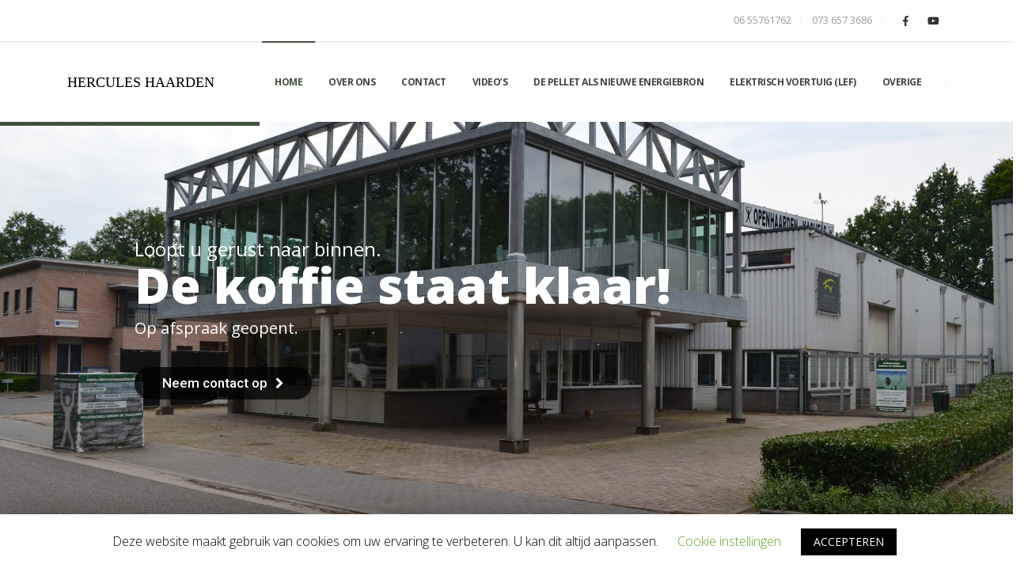

--- FILE ---
content_type: text/html; charset=UTF-8
request_url: https://herculeshaarden.nl/home/
body_size: 15015
content:
<!DOCTYPE html><html lang="nl"><head><meta charset="UTF-8"> <!--[if IE]><meta http-equiv='X-UA-Compatible' content='IE=edge,chrome=1'><![endif]--><meta name="viewport" content="width=device-width, initial-scale=1.0, minimum-scale=1.0"><link rel="profile" href="http://gmpg.org/xfn/11" /><link rel="pingback" href="https://herculeshaarden.nl/xmlrpc.php" /><link rel="shortcut icon" href="http://porto_uri/images/logo/favicon.ico" type="image/x-icon" /><link rel="apple-touch-icon" href="http://porto_uri/images/logo/apple-touch-icon.png"><link rel="apple-touch-icon" sizes="120x120" href="http://porto_uri/images/logo/apple-touch-icon_120x120.png"><link rel="apple-touch-icon" sizes="76x76" href="http://porto_uri/images/logo/apple-touch-icon_76x76.png"><link rel="apple-touch-icon" sizes="152x152" href="http://porto_uri/images/logo/apple-touch-icon_152x152.png"><title>Hercules Haarden | Home</title> <!--[if lt IE 9]><link rel='stylesheet' id='vc_lte_ie9-css'  href='https://herculeshaarden.nl/wp-content/plugins/js_composer/assets/css/vc_lte_ie9.min.css' type='text/css' media='screen' /> <![endif]--> <!--[if lt IE 10]><link rel='stylesheet' id='porto-ie-css'  href='https://herculeshaarden.nl/wp-content/themes/porto/css/ie.css' type='text/css' media='all' /> <![endif]--><link rel='stylesheet' id='fvm-header-0-css'  href='https://herculeshaarden.nl/wp-content/uploads/cache/fvm/1758049491/out/header-5eed57fc.min.css' type='text/css' media='all' /> <script type='text/javascript'>/*  */
var Cli_Data = {"nn_cookie_ids":[],"cookielist":[]};
var log_object = {"ajax_url":"https:\/\/herculeshaarden.nl\/wp-admin\/admin-ajax.php"};
/*  */</script> <script type='text/javascript' src='https://herculeshaarden.nl/wp-content/uploads/cache/fvm/1758049491/out/header-4c030ff1.min.js'></script><script type='text/javascript' src='https://herculeshaarden.nl/wp-content/plugins/revslider/public/assets/js/jquery.themepunch.tools.min.js'></script><script type='text/javascript' src='https://herculeshaarden.nl/wp-content/uploads/cache/fvm/1758049491/out/header-090a0292.min.js'></script><link rel='https://api.w.org/' href='https://herculeshaarden.nl/home/wp-json/' /><link rel="canonical" href="https://herculeshaarden.nl/home/" /><link rel="alternate" type="application/json+oembed" href="https://herculeshaarden.nl/home/wp-json/oembed/1.0/embed?url=https%3A%2F%2Fherculeshaarden.nl%2Fhome%2F" /><link rel="alternate" type="text/xml+oembed" href="https://herculeshaarden.nl/home/wp-json/oembed/1.0/embed?url=https%3A%2F%2Fherculeshaarden.nl%2Fhome%2F&#038;format=xml" /> <script type="text/javascript">WebFontConfig = {
			google: { families: [ 'Open+Sans:200,300,400,700,800,600','Shadows+Into+Light:200,300,400,700,800,600','Playfair+Display:200,300,400,700,800,600' ] }
		};
		(function(d) {
			var wf = d.createElement('script'), s = d.scripts[0];
			wf.src = 'https://herculeshaarden.nl/wp-content/themes/porto/js/libs/webfont.js';
			wf.async = true;
			s.parentNode.insertBefore(wf, s);
		})(document);</script> <script type="text/javascript">var cli_flush_cache=1;</script> <meta name="generator" content="Powered by WPBakery Page Builder - drag and drop page builder for WordPress."/><meta name="generator" content="Powered by Slider Revolution 5.4.8.3 - responsive, Mobile-Friendly Slider Plugin for WordPress with comfortable drag and drop interface." /> <script type="text/javascript">function setREVStartSize(e){									
						try{ e.c=jQuery(e.c);var i=jQuery(window).width(),t=9999,r=0,n=0,l=0,f=0,s=0,h=0;
							if(e.responsiveLevels&&(jQuery.each(e.responsiveLevels,function(e,f){f>i&&(t=r=f,l=e),i>f&&f>r&&(r=f,n=e)}),t>r&&(l=n)),f=e.gridheight[l]||e.gridheight[0]||e.gridheight,s=e.gridwidth[l]||e.gridwidth[0]||e.gridwidth,h=i/s,h=h>1?1:h,f=Math.round(h*f),"fullscreen"==e.sliderLayout){var u=(e.c.width(),jQuery(window).height());if(void 0!=e.fullScreenOffsetContainer){var c=e.fullScreenOffsetContainer.split(",");if (c) jQuery.each(c,function(e,i){u=jQuery(i).length>0?u-jQuery(i).outerHeight(!0):u}),e.fullScreenOffset.split("%").length>1&&void 0!=e.fullScreenOffset&&e.fullScreenOffset.length>0?u-=jQuery(window).height()*parseInt(e.fullScreenOffset,0)/100:void 0!=e.fullScreenOffset&&e.fullScreenOffset.length>0&&(u-=parseInt(e.fullScreenOffset,0))}f=u}else void 0!=e.minHeight&&f<e.minHeight&&(f=e.minHeight);e.c.closest(".rev_slider_wrapper").css({height:f})					
						}catch(d){console.log("Failure at Presize of Slider:"+d)}						
					};</script> <style type="text/css" title="dynamic-css" class="options-output">.alternative-font, a, .color-primary{color:#424f3d;}.header-wrapper{background-color:transparent;}#header .header-main{background-color:#ffffff;}#header, #header .header-main .header-contact .nav-top > li > a, #header .top-links > li.menu-item:before{color:#999999;}#header .header-top, .header-top .top-links>li.menu-item:after{color:#999999;}.page-top{background-color:#212529;}#footer{background-color:#212529;}#footer .footer-main{background-color:transparent;}#footer .footer-bottom{background-color:#212529;}#footer .footer-bottom, #footer .footer-bottom p, #footer .footer-bottom .widget > div > ul li, #footer .footer-bottom .widget > ul li{color:#555555;}#header.sticky-header .searchform-popup .search-toggle{color:#444444;}#header.sticky-header .searchform-popup .search-toggle:hover{color:#444444;}#mini-cart .cart-subtotal, #mini-cart .minicart-icon{color:#444444;}#mini-cart .cart-items, #mini-cart .cart-items-text{color:#ffffff;}#mini-cart{background:transparent;}.sticky-header #mini-cart .cart-subtotal, .sticky-header #mini-cart .minicart-icon{color:#444444;}.sticky-header #mini-cart .cart-items, .sticky-header #mini-cart .cart-items-text{color:#ffffff;}.sticky-header #mini-cart{background:transparent;}</style><noscript><style>.wpb_animate_when_almost_visible { opacity: 1; }</style></noscript></head><body class="home page-template-default page page-id-143 wp-embed-responsive full blog-1  wpb-js-composer js-comp-ver-6.0.3 vc_responsive"><div class="page-wrapper"><!-- page wrapper --> <!-- header wrapper --><div class="header-wrapper"><header id="header" class="header-builder"><div class="header-top"><div class="header-row container"><div class="header-col header-right"><div class="custom-html"><a href="tel:0031655761762">06 55761762</a></div><span class="separator"></span><div class="custom-html"><a href="tel:0736573686">073 657 3686</a></div><span class="separator"></span><div class="share-links"> <a target="_blank"  rel="nofollow" class="share-facebook" href="https://www.facebook.com/herculeshaarden1" title="Facebook"></a> <a target="_blank"  rel="nofollow" class="share-youtube" href="https://www.youtube.com/channel/UCL1VOAGhNU9z-Tcysx7LdXQ" title="Youtube"></a></div></div></div></div><div class="header-main"><div class="header-row container"><div class="header-col header-left"><div class="custom-html"><font face="Arial black" size="4" color="000">HERCULES HAARDEN</font><br /></div></div><div class="header-col header-right"><ul id="menu-main-menu" class="main-menu mega-menu menu-hover-line"><li id="nav-menu-item-2146" class="menu-item menu-item-type-post_type menu-item-object-page menu-item-home current-menu-item page_item page-item-143 current_page_item active narrow"><a href="https://herculeshaarden.nl/home/" class=" current">Home</a></li><li id="nav-menu-item-2149" class="menu-item menu-item-type-custom menu-item-object-custom current-menu-item current_page_item menu-item-home narrow"><a href="https://herculeshaarden.nl/home/#over" class=" current">Over ons</a></li><li id="nav-menu-item-2151" class="menu-item menu-item-type-custom menu-item-object-custom current-menu-item current_page_item menu-item-home narrow"><a href="https://herculeshaarden.nl/home/#contact" class=" current">Contact</a></li><li id="nav-menu-item-2403" class="menu-item menu-item-type-post_type menu-item-object-page narrow"><a href="https://herculeshaarden.nl/home/videos/" class="">Video&#8217;s</a></li><li id="nav-menu-item-2237" class="menu-item menu-item-type-post_type menu-item-object-page narrow"><a href="https://herculeshaarden.nl/home/de-pellet-als-nieuwe-energiebron/" class="">De pellet als nieuwe energiebron</a></li><li id="nav-menu-item-2239" class="menu-item menu-item-type-post_type menu-item-object-page narrow"><a href="https://herculeshaarden.nl/home/lef/" class="">Elektrisch voertuig (LEF)</a></li><li id="nav-menu-item-2152" class="menu-item menu-item-type-custom menu-item-object-custom menu-item-has-children has-sub narrow"><a href="#" class="">Overige</a><div class="popup"><div class="inner" style=""><ul class="sub-menu"><li id="nav-menu-item-2238" class="menu-item menu-item-type-post_type menu-item-object-page" data-cols="1"><a href="https://herculeshaarden.nl/home/geschiedenis/" class="">Geschiedenis</a></li><li id="nav-menu-item-2408" class="menu-item menu-item-type-custom menu-item-object-custom" data-cols="1"><a href="https://herculeshaarden.nl/oude-website/home.html" class="">Oude website</a></li></ul></div></div></li></ul><span class="separator"></span><a class="mobile-toggle"><i class="fas fa-bars"></i></a></div></div><div id="nav-panel" class=""><div class="container"><div class="mobile-nav-wrap"><div class="menu-wrap"><ul id="menu-main-menu-1" class="mobile-menu accordion-menu"><li id="accordion-menu-item-2146" class="menu-item menu-item-type-post_type menu-item-object-page menu-item-home current-menu-item page_item page-item-143 current_page_item active"><a href="https://herculeshaarden.nl/home/" class=" current ">Home</a></li><li id="accordion-menu-item-2149" class="menu-item menu-item-type-custom menu-item-object-custom current-menu-item current_page_item menu-item-home"><a href="https://herculeshaarden.nl/home/#over" class=" current ">Over ons</a></li><li id="accordion-menu-item-2151" class="menu-item menu-item-type-custom menu-item-object-custom current-menu-item current_page_item menu-item-home"><a href="https://herculeshaarden.nl/home/#contact" class=" current ">Contact</a></li><li id="accordion-menu-item-2403" class="menu-item menu-item-type-post_type menu-item-object-page"><a href="https://herculeshaarden.nl/home/videos/" class="">Video&#8217;s</a></li><li id="accordion-menu-item-2237" class="menu-item menu-item-type-post_type menu-item-object-page"><a href="https://herculeshaarden.nl/home/de-pellet-als-nieuwe-energiebron/" class="">De pellet als nieuwe energiebron</a></li><li id="accordion-menu-item-2239" class="menu-item menu-item-type-post_type menu-item-object-page"><a href="https://herculeshaarden.nl/home/lef/" class="">Elektrisch voertuig (LEF)</a></li><li id="accordion-menu-item-2152" class="menu-item menu-item-type-custom menu-item-object-custom menu-item-has-children has-sub"><a href="#" class="">Overige</a> <span class="arrow"></span><ul class="sub-menu"><li id="accordion-menu-item-2238" class="menu-item menu-item-type-post_type menu-item-object-page"><a href="https://herculeshaarden.nl/home/geschiedenis/" class="">Geschiedenis</a></li><li id="accordion-menu-item-2408" class="menu-item menu-item-type-custom menu-item-object-custom"><a href="https://herculeshaarden.nl/oude-website/home.html" class="">Oude website</a></li></ul></li></ul></div></div></div></div></div> </header></div> <!-- end header wrapper --><div class="banner-container"><div id="banner-wrapper" class=""><link href="https://fonts.googleapis.com/css?family=Open+Sans:400%7CRoboto:500" rel="stylesheet" property="stylesheet" type="text/css" media="all"><div id="rev_slider_3_1_wrapper" class="rev_slider_wrapper fullwidthbanner-container" data-source="gallery" style="margin:0px auto;background:transparent;padding:0px;margin-top:0px;margin-bottom:0px;"> <!-- START REVOLUTION SLIDER 5.4.8.3 auto mode --><div id="rev_slider_3_1" class="rev_slider fullwidthabanner" style="display:none;" data-version="5.4.8.3"><ul> <!-- SLIDE  --><li data-index="rs-12" data-transition="fade" data-slotamount="default" data-hideafterloop="0" data-hideslideonmobile="off"  data-easein="default" data-easeout="default" data-masterspeed="300"  data-thumb="https://herculeshaarden.nl/wp-content/uploads/2019/06/slide-1-1-100x50.jpg"  data-rotate="0"  data-saveperformance="off"  data-title="Slide" data-param1="" data-param2="" data-param3="" data-param4="" data-param5="" data-param6="" data-param7="" data-param8="" data-param9="" data-param10="" data-description=""> <!-- MAIN IMAGE --> <img src="https://herculeshaarden.nl/wp-content/plugins/revslider/admin/assets/images/dummy.png"  alt="" title="slide-1-1"  width="2048" height="1356" data-lazyload="https://herculeshaarden.nl/wp-content/uploads/2019/06/slide-1-1.jpg" data-bgposition="center center" data-bgfit="cover" data-bgrepeat="no-repeat" data-bgparallax="off" class="rev-slidebg" data-no-retina> <!-- LAYERS --><!-- LAYER NR. 1 --><div class="tp-caption   tp-resizeme"
id="slide-12-layer-1"
data-x="['left','left','left','left']" data-hoffset="['150','150','95','20']"
data-y="['top','top','top','top']" data-voffset="['150','150','350','150']"
data-width="266"
data-height="none"
data-whitespace="nowrap"
data-type="text"
data-responsive_offset="on"data-frames='[{"delay":10,"speed":300,"frame":"0","from":"opacity:0;","to":"o:1;","ease":"Power3.easeInOut"},{"delay":"wait","speed":300,"frame":"999","to":"opacity:0;","ease":"Power3.easeInOut"}]'
data-textAlign="['inherit','inherit','inherit','inherit']"
data-paddingtop="[0,0,0,0]"
data-paddingright="[0,0,0,0]"
data-paddingbottom="[0,0,0,0]"
data-paddingleft="[0,0,0,0]"style="z-index: 5; min-width: 266px; max-width: 266px; white-space: nowrap; font-size: 24px; line-height: 22px; font-weight: 400; color: #ffffff; letter-spacing: 0px;font-family:Open Sans;">Loopt u gerust naar binnen.</div><!-- LAYER NR. 2 --><div class="tp-caption   tp-resizeme"
id="slide-12-layer-2"
data-x="['left','left','left','left']" data-hoffset="['150','150','95','20']"
data-y="['top','top','top','top']" data-voffset="['195','195','300','195']"
data-fontsize="['62','62','62','44']"
data-width="none"
data-height="none"
data-whitespace="nowrap"
data-type="text"
data-responsive_offset="on"data-frames='[{"delay":10,"speed":300,"frame":"0","from":"opacity:0;","to":"o:1;","ease":"Power3.easeInOut"},{"delay":"wait","speed":300,"frame":"999","to":"opacity:0;","ease":"Power3.easeInOut"}]'
data-textAlign="['inherit','inherit','inherit','inherit']"
data-paddingtop="[0,0,0,0]"
data-paddingright="[0,0,0,0]"
data-paddingbottom="[0,0,0,0]"
data-paddingleft="[0,0,0,0]"style="z-index: 6; white-space: nowrap; font-size: 62px; line-height: 22px; font-weight: 400; color: #ffffff; letter-spacing: 0px;font-family:Open Sans;"><b>De koffie staat klaar!</b></div><!-- LAYER NR. 3 --><div class="tp-caption   tp-resizeme"
id="slide-12-layer-3"
data-x="['left','left','left','left']" data-hoffset="['150','150','95','20']"
data-y="['top','top','top','top']" data-voffset="['250','250','250','250']"
data-width="none"
data-height="none"
data-whitespace="nowrap"
data-type="text"
data-responsive_offset="on"data-frames='[{"delay":10,"speed":300,"frame":"0","from":"opacity:0;","to":"o:1;","ease":"Power3.easeInOut"},{"delay":"wait","speed":300,"frame":"999","to":"opacity:0;","ease":"Power3.easeInOut"}]'
data-textAlign="['inherit','inherit','inherit','inherit']"
data-paddingtop="[0,0,0,0]"
data-paddingright="[0,0,0,0]"
data-paddingbottom="[0,0,0,0]"
data-paddingleft="[0,0,0,0]"style="z-index: 7; white-space: nowrap; font-size: 20px; line-height: 22px; font-weight: 400; color: #ffffff; letter-spacing: 0px;font-family:Open Sans;">Op afspraak geopent.</div><!-- LAYER NR. 4 --><div class="tp-caption rev-btn rev-withicon "
id="slide-12-layer-5"
data-x="['left','left','left','left']" data-hoffset="['150','150','95','20']"
data-y="['top','top','top','top']" data-voffset="['310','310','400','310']"
data-width="none"
data-height="none"
data-whitespace="nowrap"
data-type="button"
data-actions='[{"event":"click","action":"simplelink","target":"_self","url":"\/contact\/","delay":""}]'
data-responsive_offset="on"
data-responsive="off"
data-frames='[{"delay":10,"speed":300,"frame":"0","from":"opacity:0;","to":"o:1;","ease":"Power3.easeInOut"},{"delay":"wait","speed":300,"frame":"999","to":"opacity:0;","ease":"Power3.easeInOut"},{"frame":"hover","speed":"0","ease":"Linear.easeNone","to":"o:1;rX:0;rY:0;rZ:0;z:0;","style":"c:rgba(0,0,0,1);bg:rgba(255,255,255,1);bs:solid;bw:0 0 0 0;"}]'
data-textAlign="['inherit','inherit','inherit','inherit']"
data-paddingtop="[12,12,12,12]"
data-paddingright="[35,35,35,35]"
data-paddingbottom="[12,12,12,12]"
data-paddingleft="[35,35,35,35]"style="z-index: 8; white-space: nowrap; font-size: 17px; line-height: 17px; font-weight: 500; color: rgba(255,255,255,1); letter-spacing: px;font-family:Roboto;background-color:rgba(0,0,0,0.75);border-color:rgba(0,0,0,1);border-radius:30px 30px 30px 30px;outline:none;box-shadow:none;box-sizing:border-box;-moz-box-sizing:border-box;-webkit-box-sizing:border-box;cursor:pointer;">Neem contact op<i class="fa-icon-chevron-right"></i></div></li> <!-- SLIDE  --><li data-index="rs-13" data-transition="fade" data-slotamount="default" data-hideafterloop="0" data-hideslideonmobile="off"  data-easein="default" data-easeout="default" data-masterspeed="300"  data-thumb="https://herculeshaarden.nl/wp-content/uploads/2019/06/lef-homepage-100x50.jpg"  data-rotate="0"  data-saveperformance="off"  data-title="Slide" data-param1="" data-param2="" data-param3="" data-param4="" data-param5="" data-param6="" data-param7="" data-param8="" data-param9="" data-param10="" data-description=""> <!-- MAIN IMAGE --> <img src="https://herculeshaarden.nl/wp-content/plugins/revslider/admin/assets/images/dummy.png"  alt="" title="lef-homepage"  width="4032" height="3024" data-lazyload="https://herculeshaarden.nl/wp-content/uploads/2019/06/lef-homepage.jpg" data-bgposition="center center" data-bgfit="cover" data-bgrepeat="no-repeat" data-bgparallax="off" class="rev-slidebg" data-no-retina> <!-- LAYERS --><!-- LAYER NR. 5 --><div class="tp-caption   tp-resizeme"
id="slide-13-layer-2"
data-x="['left','left','left','left']" data-hoffset="['150','150','150','20']"
data-y="['top','top','top','top']" data-voffset="['193','193','193','195']"
data-fontsize="['64','64','64','38']"
data-width="none"
data-height="none"
data-whitespace="nowrap"
data-type="text"
data-responsive_offset="on"data-frames='[{"delay":10,"speed":300,"frame":"0","from":"opacity:0;","to":"o:1;","ease":"Power3.easeInOut"},{"delay":"wait","speed":300,"frame":"999","to":"opacity:0;","ease":"Power3.easeInOut"}]'
data-textAlign="['inherit','inherit','inherit','inherit']"
data-paddingtop="[0,0,0,0]"
data-paddingright="[0,0,0,0]"
data-paddingbottom="[0,0,0,0]"
data-paddingleft="[0,0,0,0]"style="z-index: 5; white-space: nowrap; font-size: 64px; line-height: 22px; font-weight: 400; color: #ffffff; letter-spacing: 0px;font-family:Open Sans;"><b>Lees meer over de LEF®</b></div><!-- LAYER NR. 6 --><div class="tp-caption   tp-resizeme"
id="slide-13-layer-3"
data-x="['left','left','left','left']" data-hoffset="['150','150','150','20']"
data-y="['top','top','top','top']" data-voffset="['250','250','250','250']"
data-width="none"
data-height="none"
data-whitespace="nowrap"
data-type="text"
data-responsive_offset="on"data-frames='[{"delay":10,"speed":300,"frame":"0","from":"opacity:0;","to":"o:1;","ease":"Power3.easeInOut"},{"delay":"wait","speed":300,"frame":"999","to":"opacity:0;","ease":"Power3.easeInOut"}]'
data-textAlign="['inherit','inherit','inherit','inherit']"
data-paddingtop="[0,0,0,0]"
data-paddingright="[0,0,0,0]"
data-paddingbottom="[0,0,0,0]"
data-paddingleft="[0,0,0,0]"style="z-index: 6; white-space: nowrap; font-size: 20px; line-height: 22px; font-weight: 400; color: #ffffff; letter-spacing: 0px;font-family:Open Sans;">Elektrisch voertuig</div><!-- LAYER NR. 7 --><div class="tp-caption rev-btn rev-withicon "
id="slide-13-layer-4"
data-x="['left','left','left','left']" data-hoffset="['150','150','150','20']"
data-y="['top','top','top','top']" data-voffset="['310','310','310','310']"
data-width="none"
data-height="none"
data-whitespace="nowrap"
data-type="button"
data-actions='[{"event":"click","action":"simplelink","target":"_self","url":"\/lef\/","delay":""}]'
data-responsive_offset="on"
data-responsive="off"
data-frames='[{"delay":10,"speed":300,"frame":"0","from":"opacity:0;","to":"o:1;","ease":"Power3.easeInOut"},{"delay":"wait","speed":300,"frame":"999","to":"opacity:0;","ease":"Power3.easeInOut"},{"frame":"hover","speed":"0","ease":"Linear.easeNone","to":"o:1;rX:0;rY:0;rZ:0;z:0;","style":"c:rgba(0,0,0,1);bg:rgba(255,255,255,1);bs:solid;bw:0 0 0 0;"}]'
data-textAlign="['inherit','inherit','inherit','inherit']"
data-paddingtop="[12,12,12,12]"
data-paddingright="[35,35,35,35]"
data-paddingbottom="[12,12,12,12]"
data-paddingleft="[35,35,35,35]"style="z-index: 7; white-space: nowrap; font-size: 17px; line-height: 17px; font-weight: 500; color: rgba(255,255,255,1); letter-spacing: px;font-family:Roboto;background-color:rgba(0,0,0,0.75);border-color:rgba(0,0,0,1);border-radius:30px 30px 30px 30px;outline:none;box-shadow:none;box-sizing:border-box;-moz-box-sizing:border-box;-webkit-box-sizing:border-box;cursor:pointer;">Lees meer<i class="fa-icon-chevron-right"></i></div></li></ul> <script>var htmlDiv = document.getElementById("rs-plugin-settings-inline-css"); var htmlDivCss="";
						if(htmlDiv) {
							htmlDiv.innerHTML = htmlDiv.innerHTML + htmlDivCss;
						}else{
							var htmlDiv = document.createElement("div");
							htmlDiv.innerHTML = "<style>" + htmlDivCss + "</style>";
							document.getElementsByTagName("head")[0].appendChild(htmlDiv.childNodes[0]);
						}</script> <div class="tp-bannertimer" style="height: 5px; background: rgb(66,79,61);"></div></div> <script>var htmlDiv = document.getElementById("rs-plugin-settings-inline-css"); var htmlDivCss="";
				if(htmlDiv) {
					htmlDiv.innerHTML = htmlDiv.innerHTML + htmlDivCss;
				}else{
					var htmlDiv = document.createElement("div");
					htmlDiv.innerHTML = "<style>" + htmlDivCss + "</style>";
					document.getElementsByTagName("head")[0].appendChild(htmlDiv.childNodes[0]);
				}</script> <script type="text/javascript">if (setREVStartSize!==undefined) setREVStartSize(
	{c: '#rev_slider_3_1', responsiveLevels: [1240,1024,778,480], gridwidth: [1240,1024,778,480], gridheight: [550,768,960,400], sliderLayout: 'auto'});
			
var revapi3,
	tpj;	
(function() {			
	if (!/loaded|interactive|complete/.test(document.readyState)) document.addEventListener("DOMContentLoaded",onLoad); else onLoad();	
	function onLoad() {				
		if (tpj===undefined) { tpj = jQuery; if("off" == "on") tpj.noConflict();}
	if(tpj("#rev_slider_3_1").revolution == undefined){
		revslider_showDoubleJqueryError("#rev_slider_3_1");
	}else{
		revapi3 = tpj("#rev_slider_3_1").show().revolution({
			sliderType:"standard",
			jsFileLocation:"//herculeshaarden.nl/wp-content/plugins/revslider/public/assets/js/",
			sliderLayout:"auto",
			dottedOverlay:"none",
			delay:5000,
			navigation: {
				keyboardNavigation:"off",
				keyboard_direction: "horizontal",
				mouseScrollNavigation:"off",
 							mouseScrollReverse:"default",
				onHoverStop:"off",
				touch:{
					touchenabled:"on",
					touchOnDesktop:"off",
					swipe_threshold: 75,
					swipe_min_touches: 50,
					swipe_direction: "horizontal",
					drag_block_vertical: false
				}
				,
				arrows: {
					style:"hesperiden",
					enable:true,
					hide_onmobile:true,
					hide_under:600,
					hide_onleave:true,
					hide_delay:200,
					hide_delay_mobile:1200,
					tmp:'',
					left: {
						h_align:"left",
						v_align:"center",
						h_offset:30,
						v_offset:0
					},
					right: {
						h_align:"right",
						v_align:"center",
						h_offset:30,
						v_offset:0
					}
				}
				,
				bullets: {
					enable:true,
					hide_onmobile:true,
					hide_under:600,
					style:"hephaistos",
					hide_onleave:true,
					hide_delay:200,
					hide_delay_mobile:1200,
					direction:"horizontal",
					h_align:"center",
					v_align:"bottom",
					h_offset:0,
					v_offset:30,
					space:5,
					tmp:''
				}
			},
			responsiveLevels:[1240,1024,778,480],
			visibilityLevels:[1240,1024,778,480],
			gridwidth:[1240,1024,778,480],
			gridheight:[550,768,960,400],
			lazyType:"smart",
			parallax: {
				type:"mouse",
				origo:"slidercenter",
				speed:2000,
				speedbg:1000,
				speedls:1000,
				levels:[2,3,4,5,6,7,12,16,10,50,0,0,0,0,0,55],
			},
			shadow:0,
			spinner:"off",
			stopLoop:"off",
			stopAfterLoops:-1,
			stopAtSlide:-1,
			shuffle:"off",
			autoHeight:"off",
			hideThumbsOnMobile:"off",
			hideSliderAtLimit:0,
			hideCaptionAtLimit:0,
			hideAllCaptionAtLilmit:0,
			debugMode:false,
			fallbacks: {
				simplifyAll:"off",
				nextSlideOnWindowFocus:"off",
				disableFocusListener:false,
			}
		});
	}; /* END OF revapi call */
	
 }; /* END OF ON LOAD FUNCTION */
}()); /* END OF WRAPPING FUNCTION */</script> <script>var htmlDivCss = unescape(".hesperiden.tparrows%20%7B%0A%09cursor%3Apointer%3B%0A%09background%3Argba%280%2C0%2C0%2C0.5%29%3B%0A%09width%3A40px%3B%0A%09height%3A40px%3B%0A%09position%3Aabsolute%3B%0A%09display%3Ablock%3B%0A%09z-index%3A100%3B%0A%20%20%20%20border-radius%3A%2050%25%3B%0A%7D%0A.hesperiden.tparrows%3Ahover%20%7B%0A%09background%3Argba%280%2C%200%2C%200%2C%201%29%3B%0A%7D%0A.hesperiden.tparrows%3Abefore%20%7B%0A%09font-family%3A%20%22revicons%22%3B%0A%09font-size%3A20px%3B%0A%09color%3Argb%28255%2C%20255%2C%20255%29%3B%0A%09display%3Ablock%3B%0A%09line-height%3A%2040px%3B%0A%09text-align%3A%20center%3B%0A%7D%0A.hesperiden.tparrows.tp-leftarrow%3Abefore%20%7B%0A%09content%3A%20%22%5Ce82c%22%3B%0A%20%20%20%20margin-left%3A-3px%3B%0A%7D%0A.hesperiden.tparrows.tp-rightarrow%3Abefore%20%7B%0A%09content%3A%20%22%5Ce82d%22%3B%0A%20%20%20%20margin-right%3A-3px%3B%0A%7D%0A.hephaistos%20.tp-bullet%20%7B%0A%09width%3A12px%3B%0A%09height%3A12px%3B%0A%09position%3Aabsolute%3B%0A%09background%3Argba%28153%2C%20153%2C%20153%2C%201%29%3B%0A%09border%3A3px%20solid%20rgba%28255%2C255%2C255%2C0.9%29%3B%0A%09border-radius%3A50%25%3B%0A%09cursor%3A%20pointer%3B%0A%09box-sizing%3Acontent-box%3B%0A%20%20%20%20box-shadow%3A%200px%200px%202px%201px%20rgba%28130%2C130%2C130%2C%200.3%29%3B%0A%7D%0A.hephaistos%20.tp-bullet%3Ahover%2C%0A.hephaistos%20.tp-bullet.selected%20%7B%0A%09background%3Argba%28255%2C%20255%2C%20255%2C%201%29%3B%0A%20%20%20%20border-color%3Argba%280%2C%200%2C%200%2C%201%29%3B%0A%7D%0A");
					var htmlDiv = document.getElementById('rs-plugin-settings-inline-css');
					if(htmlDiv) {
						htmlDiv.innerHTML = htmlDiv.innerHTML + htmlDivCss;
					}
					else{
						var htmlDiv = document.createElement('div');
						htmlDiv.innerHTML = '<style>' + htmlDivCss + '</style>';
						document.getElementsByTagName('head')[0].appendChild(htmlDiv.childNodes[0]);
					}</script> </div><!-- END REVOLUTION SLIDER --></div></div><div id="main" class="column1 wide clearfix no-breadcrumbs"><!-- main --><div class="container-fluid"><div class="row main-content-wrap"><!-- main content --><div class="main-content col-lg-12"><div id="content" role="main"> <article class="post-143 page type-page status-publish hentry"> <span class="entry-title" style="display: none;">Home</span><span class="vcard" style="display: none;"><span class="fn"><a href="https://herculeshaarden.nl/home/author/herculeshaarden/" title="Berichten van herculeshaarden" rel="author">herculeshaarden</a></span></span><span class="updated" style="display:none">2019-07-06T12:39:51+00:00</span><div class="page-content"><div class="vc_row wpb_row section section-default mt-0 mb-0 section-no-borders porto-inner-container" data-appear-animation="fadeInUp"><div class="porto-wrap-container container"><div class="row"><div class="vc_column_container col-md-6 col-lg-12"><div class="wpb_wrapper vc_column-inner"><div class="wpb_raw_code wpb_content_element wpb_raw_html" ><div class="wpb_wrapper"> <a name="over"></a></div></div><div class="vc_empty_space"   style="height: 50px"><span class="vc_empty_space_inner"></span></div><div class="wpb_text_column wpb_content_element " ><div class="wpb_wrapper"><h1 class="mb-5"><strong>Wat is Hercules Haarden?</strong></h1></div></div><div class="vc_row wpb_row vc_inner row"><div class="vc_column_container col-md-6"><div class="wpb_wrapper vc_column-inner"><div class="wpb_text_column wpb_content_element " ><div class="wpb_wrapper"><p>De historie van Hercules haarden gaat minstens 80 jaar terug. Een trots Brabants familiebedrijf, de overdracht van kennis van generatie op generatie zorgt voor meesterschap. Hercules Haarden is gespecialiseerd in het bouwen, leveren en installeren van alle type kachels met als speerpunt nazorg.</p><p>De laatste tien jaar is Hercules Haarden zich vooral gaan richten op pelletkachels. Deze nieuwe manier van verwarmen voor zowel particulier als institutioneel gebruik, komt voort uit de grote behoefte om af te stappen van energievervuilende én aarde-verslindende fossiele brandstoffen. Te kiezen voor groene en duurzame energie. Hercules Haarden ontwikkelt momenteel zelf een in Nederland geproduceerde pelletkachel. Daarnaast importeren we hoogwaardige kachels en bijbehorende pellets (houtkorrels van geperst afvalhout). In diverse prijsklassen en met verschillende toepassingsmogelijkheden. Als vervanging voor uw gas- of houtkachel, als nieuw CV-systeem of het verwarmen van grote objecten, schuren, kwekerijen, kerken en magazijnen. Alle merken en kachels die Hercules Haarden aanbiedt, zijn door ons zelf getest en samen met de fabrikant verbeterd voor de Europese markt. We werken aan certificering en komen daarmee dan ook in aanmerking voor de subsidie die de Nederlandse overheid geeft op pelletkachels! Dit levert u minimaal een korting op van €500,-</p><p>Bezoek onze showroom in Vught voor de nieuwste modellen, de scherpste aanbiedingen en de oplossing om uw nieuwe verwarming te realiseren. Wij heten u van harte welkom!</p></div></div></div></div><div class="vc_column_container col-md-6"><div class="wpb_wrapper vc_column-inner"><div class="wpb_single_image wpb_content_element vc_align_left"><div class="wpb_wrapper"> <a class="prettyphoto" rel="prettyPhoto[rel-143-3030922314]" href="https://herculeshaarden.nl/wp-content/uploads/2019/07/0206748b-2966-4a75-9f30-848b86481378-1-882x1024.jpg" target="_self"><div class="vc_single_image-wrapper   vc_box_border_grey"><img width="882" height="1024" src="https://herculeshaarden.nl/wp-content/uploads/porto_placeholders/100x116.jpg" data-original="https://herculeshaarden.nl/wp-content/uploads/2019/07/0206748b-2966-4a75-9f30-848b86481378-1-882x1024.jpg" class="porto-lazyload vc_single_image-img attachment-large" alt="" srcset="https://herculeshaarden.nl/wp-content/uploads/porto_placeholders/100x116.jpg 100w" data-srcset="https://herculeshaarden.nl/wp-content/uploads/2019/07/0206748b-2966-4a75-9f30-848b86481378-1-882x1024.jpg 882w, https://herculeshaarden.nl/wp-content/uploads/2019/07/0206748b-2966-4a75-9f30-848b86481378-1-258x300.jpg 258w, https://herculeshaarden.nl/wp-content/uploads/2019/07/0206748b-2966-4a75-9f30-848b86481378-1-768x892.jpg 768w, https://herculeshaarden.nl/wp-content/uploads/2019/07/0206748b-2966-4a75-9f30-848b86481378-1-640x743.jpg 640w, https://herculeshaarden.nl/wp-content/uploads/2019/07/0206748b-2966-4a75-9f30-848b86481378-1-400x464.jpg 400w, https://herculeshaarden.nl/wp-content/uploads/2019/07/0206748b-2966-4a75-9f30-848b86481378-1-367x426.jpg 367w, https://herculeshaarden.nl/wp-content/uploads/2019/07/0206748b-2966-4a75-9f30-848b86481378-1.jpg 1186w" sizes="(max-width: 882px) 100vw, 882px" /></div></a></div></div></div></div></div></div></div></div></div></div><div class="vc_row wpb_row text-left porto-inner-container"><div class="porto-wrap-container container"><div class="row"><div class="vc_column_container col-md-12"><div class="wpb_wrapper vc_column-inner"><div class="wpb_raw_code wpb_content_element wpb_raw_html" ><div class="wpb_wrapper"> <a name="contact"></a></div></div><div class="vc_empty_space"   style="height: 100px"><span class="vc_empty_space_inner"></span></div><div class="wpb_text_column wpb_content_element " ><div class="wpb_wrapper"><h1 class="mb-5"><strong>Neem contact met ons op</strong></h1></div></div><div class="vc_row wpb_row vc_inner row"><div class="vc_column_container col-md-12"><div class="wpb_wrapper vc_column-inner"><div class="wpb_text_column wpb_content_element " ><div class="wpb_wrapper"><h4 class="heading-primary mt-4"><strong>Informatie</strong></h4><p><b>LET OP:</b> Mijn voorkeur gaat uit naar telefonisch contact.</p></div></div><div class="wpb_text_column wpb_content_element " ><div class="wpb_wrapper"><h4 class="heading-primary">De <strong>showroom</strong></h4><ul class="list list-icons list-icons-style-3 mt-4"><li><i class="fas fa-map-marker-alt"></i><strong>Adres:</strong> De Ketting 14, Vught, Nederland</li><li><i class="fas fa-phone"></i><strong>Telefoon:</strong> <a href="tel:0736573686">073 657 3686</a></li><li><i class="fas fa-mobile"></i><strong>Mobiel:</strong> <a href="tel:0031655761762">+31 6 55 761762</a></li><li><i class="far fa-envelope"></i><strong>Email:</strong> <a href="mailto:info@herculeshaarden.nl">info@herculeshaarden.nl</a></li></ul></div></div></div></div></div></div></div></div></div></div><div class="vc_row wpb_row row"><div class="vc_column_container col-md-12"><div class="wpb_wrapper vc_column-inner"><div class="vc_empty_space"   style="height: 50px"><span class="vc_empty_space_inner"></span></div><div class="wpb_gmaps_widget wpb_content_element"><div class="wpb_wrapper"><div class="wpb_map_wraper"><iframe src="https://www.google.com/maps/embed?pb=!1m14!1m8!1m3!1d9903.758099218368!2d5.295401094301276!3d51.64263259767001!3m2!1i1024!2i768!4f13.1!3m3!1m2!1s0x0%3A0x191c42291d230b5!2sHercules+Haarden!5e0!3m2!1snl!2snl!4v1560601725348!5m2!1snl!2snl" width="600" height="450" frameborder="0" style="border:0" allowfullscreen></iframe></div></div></div></div></div></div></div> </article><div class=""></div></div></div><!-- end main content --></div></div></div><!-- end main --><div class="footer-wrapper "><div id="footer" class="footer-1"
><div class="footer-main"><div class="container"><div class="row"><div class="col-lg-3"> <aside id="text-8" class="widget widget_text"><h3 class="widget-title">Over ons</h3><div class="textwidget"><p>De historie van Hercules haarden gaat minstens 80 jaar terug. Een trots Brabants familiebedrijf, de overdracht van kennis van generatie op generatie zorgt voor meesterschap. Hercules Haarden is gespecialiseerd in het bouwen, leveren en installeren van alle type kachels met als speerpunt nazorg.</p></div> </aside></div><div class="col-lg-2"> <aside id="text-5" class="widget widget_text"><h3 class="widget-title">Navigatie</h3><div class="textwidget"><ul class="list list-icons list-icons-sm"><li><i class="fa fa-angle-right"></i><a class="ml-1" href="https://herculeshaarden.nl/Wordpress/">Home</a></li><li><i class="fa fa-angle-right"></i><a class="ml-1" href="https://herculeshaarden.nl/#over">Over ons</a></li><li><a href="https://herculeshaarden.nl/#diensten">Onze diensten</a></li><li><i class="fa fa-angle-right"></i><a class="ml-1" href="https://www.portotheme.com/wordpress/porto/corporate4/contact-us-advanced/">Contact</a></li><li><a href="https://herculeshaarden.nl/lef/">Elektrisch voertuig (LEF)</a></li><li><a href="https://herculeshaarden.nl/geschiedenis/">Geschiedenis</a></li><li><a href="https://herculeshaarden.nl/de-pellet-als-nieuwe-energiebron/">De pellet als nieuwe energiebron</a></li></ul></div> </aside></div><div class="col-lg-2"> <aside id="text-6" class="widget widget_text"><h3 class="widget-title">Contact</h3><div class="textwidget"><p><strong>Adres:<br /> </strong>De Ketting 14<br /> 5261 LJ Vught</p><p><strong>Telefoon:<br /> </strong><a href="tel:0736573686">(073) 657 36 86</a></p><p><strong>Mobiel:<br /> </strong><a href="tel:0655761762">(06) 55 76 17 62</a></p><p><strong>Mail:<br /> </strong><a href="mailto:info@herculeshaarden.nl">info@herculeshaarden.nl</a></p></div> </aside></div><div class="col-lg-5"> <aside id="follow-us-widget-3" class="widget follow-us"><h3 class="widget-title">Volg ons</h3><div class="share-links"> <a href="https://www.facebook.com/herculeshaarden1"  target="_blank" data-toggle="tooltip" data-placement="bottom" title="Facebook" class="share-facebook">Facebook</a> <a href="https://www.youtube.com/channel/UCL1VOAGhNU9z-Tcysx7LdXQ"  target="_blank" data-toggle="tooltip" data-placement="bottom" title="Youtube" class="share-youtube">Youtube</a></div></aside></div></div></div></div><div class="footer-bottom"><div class="container"><div class="footer-left"> <span class="logo"> <a href="https://herculeshaarden.nl/home/" title="Hercules Haarden | Home - "> <img class="img-responsive" src="//herculeshaarden.nl/wp-content/uploads/2019/06/logo-footer.png" alt="Hercules Haarden | Home" /> </a> </span> <span class="footer-copyright">© Copyright 2018. Alle rechten voorbehouden.
Gemaakt door <a href="http://juulvandenbosch.nl" target="_blank">Juul van den Bosch</a></span></div></div></div></div></div></div><!-- end wrapper --><!--[if lt IE 9]> <script src="https://herculeshaarden.nl/wp-content/themes/porto/js/libs/html5shiv.min.js"></script> <script src="https://herculeshaarden.nl/wp-content/themes/porto/js/libs/respond.min.js"></script> <![endif]--><div id="cookie-law-info-bar"><span>Deze website maakt gebruik van cookies om uw ervaring te verbeteren. U kan dit altijd aanpassen. <a class="cli_settings_button"   style="margin:5px 20px 5px 20px;" >Cookie instellingen</a><a  data-cli_action="accept" id="cookie_action_close_header"  class="medium cli-plugin-button cli-plugin-main-button cookie_action_close_header cli_action_button" style="display:inline-block;  margin:5px; ">ACCEPTEREN</a></span></div><div id="cookie-law-info-again" style="display:none;"><span id="cookie_hdr_showagain">Privacy & Cookie verklaring</span></div><div class="cli-modal" id="cliSettingsPopup" tabindex="-1" role="dialog" aria-labelledby="exampleModalCenterTitle" aria-hidden="true"><div class="cli-modal-dialog" role="document"><div class="cli-modal-content cli-bar-popup"> <button type="button" class="cli-modal-close" id="cliModalClose"> <svg class="" viewBox="0 0 24 24"><path d="M19 6.41l-1.41-1.41-5.59 5.59-5.59-5.59-1.41 1.41 5.59 5.59-5.59 5.59 1.41 1.41 5.59-5.59 5.59 5.59 1.41-1.41-5.59-5.59z"></path><path d="M0 0h24v24h-24z" fill="none"></path></svg> </button><div class="cli-modal-body"><div class="cli-container-fluid cli-tab-container"><div class="cli-row"><div class="cli-col-12 cli-align-items-stretch cli-px-0"><div class="cli-privacy-overview"><h4>Privacy Overview</h4><div class="cli-privacy-content"><p class="cli-privacy-content-text">This website uses cookies to improve your experience while you navigate through the website. Out of these cookies, the cookies that are categorized as necessary are stored on your browser as they are as essential for the working of basic functionalities of the website. We also use third-party cookies that help us analyze and understand how you use this website. These cookies will be stored in your browser only with your consent. You also have the option to opt-out of these cookies. But opting out of some of these cookies may have an effect on your browsing experience.</p></div> <a class="cli-privacy-readmore" data-readmore-text="Show more" data-readless-text="Show less"></a></div></div><div class="cli-col-12 cli-align-items-stretch cli-px-0 cli-tab-section-container"><div class="cli-tab-section cli-privacy-tab"><div class="cli-tab-header"> <a class="cli-nav-link cli-settings-mobile" > Privacy Overview </a></div><div class="cli-tab-content"><div class="cli-tab-pane cli-fade"><p>This website uses cookies to improve your experience while you navigate through the website. Out of these cookies, the cookies that are categorized as necessary are stored on your browser as they are as essential for the working of basic functionalities of the website. We also use third-party cookies that help us analyze and understand how you use this website. These cookies will be stored in your browser only with your consent. You also have the option to opt-out of these cookies. But opting out of some of these cookies may have an effect on your browsing experience.</p></div></div></div><div class="cli-tab-section"><div class="cli-tab-header"> <a class="cli-nav-link cli-settings-mobile" data-target="necessary" data-toggle="cli-toggle-tab" > necessary </a> <span class="cli-necessary-caption">Always Enabled</span></div><div class="cli-tab-content"><div class="cli-tab-pane cli-fade" data-id="necessary"><p>Necessary cookies are absolutely essential for the website to function properly. This category only includes cookies that ensures basic functionalities and security features of the website. These cookies do not store any personal information.</p></div></div></div><div class="cli-tab-section"><div class="cli-tab-header"> <a class="cli-nav-link cli-settings-mobile" data-target="non-necessary" data-toggle="cli-toggle-tab" > non-necessary </a> <label class="cli-switch"> <input type="checkbox" class="cli-user-preference-checkbox" data-id="checkbox-non-necessary"checked /> <span class="cli-slider" data-cli-enable="Enabled" data-cli-disable="Disabled"></span> </label></div><div class="cli-tab-content"><div class="cli-tab-pane cli-fade" data-id="non-necessary"><p>Any cookies that may not be particularly necessary for the website to function and is used specifically to collect user personal data via analytics, ads, other embedded contents are termed as non-necessary cookies. It is mandatory to procure user consent prior to running these cookies on your website.</p></div></div></div></div></div></div></div></div></div></div><div class="cli-modal-backdrop cli-fade cli-settings-overlay"></div><div class="cli-modal-backdrop cli-fade cli-popupbar-overlay"></div> <script type="text/javascript">/*  */
  cli_cookiebar_settings='{"animate_speed_hide":"500","animate_speed_show":"500","background":"#FFF","border":"#b1a6a6c2","border_on":false,"button_1_button_colour":"#000","button_1_button_hover":"#000000","button_1_link_colour":"#fff","button_1_as_button":true,"button_1_new_win":false,"button_2_button_colour":"#333","button_2_button_hover":"#292929","button_2_link_colour":"#444","button_2_as_button":false,"button_2_hidebar":false,"button_3_button_colour":"#000","button_3_button_hover":"#000000","button_3_link_colour":"#fff","button_3_as_button":true,"button_3_new_win":false,"button_4_button_colour":"#000","button_4_button_hover":"#000000","button_4_link_colour":"#62a329","button_4_as_button":false,"font_family":"inherit","header_fix":false,"notify_animate_hide":true,"notify_animate_show":false,"notify_div_id":"#cookie-law-info-bar","notify_position_horizontal":"right","notify_position_vertical":"bottom","scroll_close":false,"scroll_close_reload":false,"accept_close_reload":false,"reject_close_reload":false,"showagain_tab":true,"showagain_background":"#fff","showagain_border":"#000","showagain_div_id":"#cookie-law-info-again","showagain_x_position":"100px","text":"#000","show_once_yn":false,"show_once":"10000","logging_on":false,"as_popup":false,"popup_overlay":true,"bar_heading_text":"","cookie_bar_as":"banner","popup_showagain_position":"bottom-right","widget_position":"left"}';
  /*  */</script><link rel='stylesheet' property='stylesheet' id='rs-icon-set-fa-icon-css'  href='https://herculeshaarden.nl/wp-content/plugins/revslider/public/assets/fonts/font-awesome/css/font-awesome.css' type='text/css' media='all' /> <script type="text/javascript">function revslider_showDoubleJqueryError(sliderID) {
					var errorMessage = "Revolution Slider Error: You have some jquery.js library include that comes after the revolution files js include.";
					errorMessage += "<br> This includes make eliminates the revolution slider libraries, and make it not work.";
					errorMessage += "<br><br> To fix it you can:<br>&nbsp;&nbsp;&nbsp; 1. In the Slider Settings -> Troubleshooting set option:  <strong><b>Put JS Includes To Body</b></strong> option to true.";
					errorMessage += "<br>&nbsp;&nbsp;&nbsp; 2. Find the double jquery.js include and remove it.";
					errorMessage = "<span style='font-size:16px;color:#BC0C06;'>" + errorMessage + "</span>";
						jQuery(sliderID).show().html(errorMessage);
				}</script> <style id="fvm-footer-0" media="all">div.pp_default .pp_bottom,div.pp_default .pp_bottom .pp_left,div.pp_default .pp_bottom .pp_middle,div.pp_default .pp_bottom .pp_right,div.pp_default .pp_top,div.pp_default .pp_top .pp_left,div.pp_default .pp_top .pp_middle,div.pp_default .pp_top .pp_right{height:13px}div.pp_default .pp_top .pp_left{background:url(https://herculeshaarden.nl/wp-content/plugins/js_composer/assets/lib/prettyphoto/css/../images/prettyPhoto/default/sprite.png) -78px -93px no-repeat}div.pp_default .pp_top .pp_middle{background:url(https://herculeshaarden.nl/wp-content/plugins/js_composer/assets/lib/prettyphoto/css/../images/prettyPhoto/default/sprite_x.png) top left repeat-x}div.pp_default .pp_top .pp_right{background:url(https://herculeshaarden.nl/wp-content/plugins/js_composer/assets/lib/prettyphoto/css/../images/prettyPhoto/default/sprite.png) -112px -93px no-repeat}div.pp_default .pp_content .ppt{color:#f8f8f8}div.pp_default .pp_content_container .pp_left{background:url(https://herculeshaarden.nl/wp-content/plugins/js_composer/assets/lib/prettyphoto/css/../images/prettyPhoto/default/sprite_y.png) -7px 0 repeat-y;padding-left:13px}div.pp_default .pp_content_container .pp_right{background:url(https://herculeshaarden.nl/wp-content/plugins/js_composer/assets/lib/prettyphoto/css/../images/prettyPhoto/default/sprite_y.png) top right repeat-y;padding-right:13px}div.pp_default .pp_content{background-color:#fff}div.pp_default .pp_next:hover{background:url(https://herculeshaarden.nl/wp-content/plugins/js_composer/assets/lib/prettyphoto/css/../images/prettyPhoto/default/sprite_next.png) center right no-repeat;cursor:pointer}div.pp_default .pp_previous:hover{background:url(https://herculeshaarden.nl/wp-content/plugins/js_composer/assets/lib/prettyphoto/css/../images/prettyPhoto/default/sprite_prev.png) center left no-repeat;cursor:pointer}div.pp_default .pp_expand{background:url(https://herculeshaarden.nl/wp-content/plugins/js_composer/assets/lib/prettyphoto/css/../images/prettyPhoto/default/sprite.png) 0 -29px no-repeat;cursor:pointer;width:28px;height:28px}div.pp_default .pp_expand:hover{background:url(https://herculeshaarden.nl/wp-content/plugins/js_composer/assets/lib/prettyphoto/css/../images/prettyPhoto/default/sprite.png) 0 -56px no-repeat;cursor:pointer}div.pp_default .pp_contract{background:url(https://herculeshaarden.nl/wp-content/plugins/js_composer/assets/lib/prettyphoto/css/../images/prettyPhoto/default/sprite.png) 0 -84px no-repeat;cursor:pointer;width:28px;height:28px}div.pp_default .pp_contract:hover{background:url(https://herculeshaarden.nl/wp-content/plugins/js_composer/assets/lib/prettyphoto/css/../images/prettyPhoto/default/sprite.png) 0 -113px no-repeat;cursor:pointer}div.pp_default .pp_close{width:30px;height:30px;background:url(https://herculeshaarden.nl/wp-content/plugins/js_composer/assets/lib/prettyphoto/css/../images/prettyPhoto/default/sprite.png) 2px 1px no-repeat;cursor:pointer}div.pp_default #pp_full_res .pp_inline{color:#000}div.pp_default .pp_gallery ul li a{background:url(https://herculeshaarden.nl/wp-content/plugins/js_composer/assets/lib/prettyphoto/css/../images/prettyPhoto/default/default_thumb.png) center center #f8f8f8;border:1px solid #aaa}div.pp_default .pp_gallery ul li a:hover,div.pp_default .pp_gallery ul li.selected a{border-color:#fff}div.pp_default .pp_social{margin-top:7px}div.pp_default .pp_gallery a.pp_arrow_next,div.pp_default .pp_gallery a.pp_arrow_previous{position:static;left:auto}div.pp_default .pp_nav .pp_pause,div.pp_default .pp_nav .pp_play{background:url(https://herculeshaarden.nl/wp-content/plugins/js_composer/assets/lib/prettyphoto/css/../images/prettyPhoto/default/sprite.png) -51px 1px no-repeat;height:30px;width:30px}div.pp_default .pp_nav .pp_pause{background-position:-51px -29px}div.pp_default .pp_details{position:relative}div.pp_default a.pp_arrow_next,div.pp_default a.pp_arrow_previous{background:url(https://herculeshaarden.nl/wp-content/plugins/js_composer/assets/lib/prettyphoto/css/../images/prettyPhoto/default/sprite.png) -31px -3px no-repeat;height:20px;margin:4px 0 0 0;width:20px}div.pp_default a.pp_arrow_next{left:52px;background-position:-82px -3px}div.pp_default .pp_content_container .pp_details{margin-top:5px}div.pp_default .pp_nav{clear:none;height:30px;width:110px;position:relative}div.pp_default .pp_nav .currentTextHolder{font-family:Georgia;font-style:italic;color:#999;font-size:11px;left:75px;line-height:25px;margin:0;padding:0 0 0 10px;position:absolute;top:2px}div.pp_default .pp_arrow_next:hover,div.pp_default .pp_arrow_previous:hover,div.pp_default .pp_close:hover,div.pp_default .pp_nav .pp_pause:hover,div.pp_default .pp_nav .pp_play:hover{opacity:.7}div.pp_default .pp_description{font-size:11px;font-weight:700;line-height:14px;margin:5px 50px 5px 0}div.pp_default .pp_bottom .pp_left{background:url(https://herculeshaarden.nl/wp-content/plugins/js_composer/assets/lib/prettyphoto/css/../images/prettyPhoto/default/sprite.png) -78px -127px no-repeat}div.pp_default .pp_bottom .pp_middle{background:url(https://herculeshaarden.nl/wp-content/plugins/js_composer/assets/lib/prettyphoto/css/../images/prettyPhoto/default/sprite_x.png) bottom left repeat-x}div.pp_default .pp_bottom .pp_right{background:url(https://herculeshaarden.nl/wp-content/plugins/js_composer/assets/lib/prettyphoto/css/../images/prettyPhoto/default/sprite.png) -112px -127px no-repeat}div.pp_default .pp_loaderIcon{background:url(https://herculeshaarden.nl/wp-content/plugins/js_composer/assets/lib/prettyphoto/css/../images/prettyPhoto/default/loader.gif) center center no-repeat}div.light_rounded .pp_top .pp_left{background:url(https://herculeshaarden.nl/wp-content/plugins/js_composer/assets/lib/prettyphoto/css/../images/prettyPhoto/light_rounded/sprite.png) -88px -53px no-repeat}div.light_rounded .pp_top .pp_middle{background:#fff}div.light_rounded .pp_top .pp_right{background:url(https://herculeshaarden.nl/wp-content/plugins/js_composer/assets/lib/prettyphoto/css/../images/prettyPhoto/light_rounded/sprite.png) -110px -53px no-repeat}div.light_rounded .pp_content .ppt{color:#000}div.light_rounded .pp_content_container .pp_left,div.light_rounded .pp_content_container .pp_right{background:#fff}div.light_rounded .pp_content{background-color:#fff}div.light_rounded .pp_next:hover{background:url(https://herculeshaarden.nl/wp-content/plugins/js_composer/assets/lib/prettyphoto/css/../images/prettyPhoto/light_rounded/btnNext.png) center right no-repeat;cursor:pointer}div.light_rounded .pp_previous:hover{background:url(https://herculeshaarden.nl/wp-content/plugins/js_composer/assets/lib/prettyphoto/css/../images/prettyPhoto/light_rounded/btnPrevious.png) center left no-repeat;cursor:pointer}div.light_rounded .pp_expand{background:url(https://herculeshaarden.nl/wp-content/plugins/js_composer/assets/lib/prettyphoto/css/../images/prettyPhoto/light_rounded/sprite.png) -31px -26px no-repeat;cursor:pointer}div.light_rounded .pp_expand:hover{background:url(https://herculeshaarden.nl/wp-content/plugins/js_composer/assets/lib/prettyphoto/css/../images/prettyPhoto/light_rounded/sprite.png) -31px -47px no-repeat;cursor:pointer}div.light_rounded .pp_contract{background:url(https://herculeshaarden.nl/wp-content/plugins/js_composer/assets/lib/prettyphoto/css/../images/prettyPhoto/light_rounded/sprite.png) 0 -26px no-repeat;cursor:pointer}div.light_rounded .pp_contract:hover{background:url(https://herculeshaarden.nl/wp-content/plugins/js_composer/assets/lib/prettyphoto/css/../images/prettyPhoto/light_rounded/sprite.png) 0 -47px no-repeat;cursor:pointer}div.light_rounded .pp_close{width:75px;height:22px;background:url(https://herculeshaarden.nl/wp-content/plugins/js_composer/assets/lib/prettyphoto/css/../images/prettyPhoto/light_rounded/sprite.png) -1px -1px no-repeat;cursor:pointer}div.light_rounded .pp_details{position:relative}div.light_rounded .pp_description{margin-right:85px}div.light_rounded #pp_full_res .pp_inline{color:#000}div.light_rounded .pp_gallery a.pp_arrow_next,div.light_rounded .pp_gallery a.pp_arrow_previous{margin-top:12px!important}div.light_rounded .pp_nav .pp_play{background:url(https://herculeshaarden.nl/wp-content/plugins/js_composer/assets/lib/prettyphoto/css/../images/prettyPhoto/light_rounded/sprite.png) -1px -100px no-repeat;height:15px;width:14px}div.light_rounded .pp_nav .pp_pause{background:url(https://herculeshaarden.nl/wp-content/plugins/js_composer/assets/lib/prettyphoto/css/../images/prettyPhoto/light_rounded/sprite.png) -24px -100px no-repeat;height:15px;width:14px}div.light_rounded .pp_arrow_previous{background:url(https://herculeshaarden.nl/wp-content/plugins/js_composer/assets/lib/prettyphoto/css/../images/prettyPhoto/light_rounded/sprite.png) 0 -71px no-repeat}div.light_rounded .pp_arrow_previous.disabled{background-position:0 -87px;cursor:default}div.light_rounded .pp_arrow_next{background:url(https://herculeshaarden.nl/wp-content/plugins/js_composer/assets/lib/prettyphoto/css/../images/prettyPhoto/light_rounded/sprite.png) -22px -71px no-repeat}div.light_rounded .pp_arrow_next.disabled{background-position:-22px -87px;cursor:default}div.light_rounded .pp_bottom .pp_left{background:url(https://herculeshaarden.nl/wp-content/plugins/js_composer/assets/lib/prettyphoto/css/../images/prettyPhoto/light_rounded/sprite.png) -88px -80px no-repeat}div.light_rounded .pp_bottom .pp_middle{background:#fff}div.light_rounded .pp_bottom .pp_right{background:url(https://herculeshaarden.nl/wp-content/plugins/js_composer/assets/lib/prettyphoto/css/../images/prettyPhoto/light_rounded/sprite.png) -110px -80px no-repeat}div.light_rounded .pp_loaderIcon{background:url(https://herculeshaarden.nl/wp-content/plugins/js_composer/assets/lib/prettyphoto/css/../images/prettyPhoto/light_rounded/loader.gif) center center no-repeat}div.dark_rounded .pp_top .pp_left{background:url(https://herculeshaarden.nl/wp-content/plugins/js_composer/assets/lib/prettyphoto/css/../images/prettyPhoto/dark_rounded/sprite.png) -88px -53px no-repeat}div.dark_rounded .pp_top .pp_middle{background:url(https://herculeshaarden.nl/wp-content/plugins/js_composer/assets/lib/prettyphoto/css/../images/prettyPhoto/dark_rounded/contentPattern.png) top left repeat}div.dark_rounded .pp_top .pp_right{background:url(https://herculeshaarden.nl/wp-content/plugins/js_composer/assets/lib/prettyphoto/css/../images/prettyPhoto/dark_rounded/sprite.png) -110px -53px no-repeat}div.dark_rounded .pp_content_container .pp_left{background:url(https://herculeshaarden.nl/wp-content/plugins/js_composer/assets/lib/prettyphoto/css/../images/prettyPhoto/dark_rounded/contentPattern.png) top left repeat-y}div.dark_rounded .pp_content_container .pp_right{background:url(https://herculeshaarden.nl/wp-content/plugins/js_composer/assets/lib/prettyphoto/css/../images/prettyPhoto/dark_rounded/contentPattern.png) top right repeat-y}div.dark_rounded .pp_content{background:url(https://herculeshaarden.nl/wp-content/plugins/js_composer/assets/lib/prettyphoto/css/../images/prettyPhoto/dark_rounded/contentPattern.png) top left repeat}div.dark_rounded .pp_next:hover{background:url(https://herculeshaarden.nl/wp-content/plugins/js_composer/assets/lib/prettyphoto/css/../images/prettyPhoto/dark_rounded/btnNext.png) center right no-repeat;cursor:pointer}div.dark_rounded .pp_previous:hover{background:url(https://herculeshaarden.nl/wp-content/plugins/js_composer/assets/lib/prettyphoto/css/../images/prettyPhoto/dark_rounded/btnPrevious.png) center left no-repeat;cursor:pointer}div.dark_rounded .pp_expand{background:url(https://herculeshaarden.nl/wp-content/plugins/js_composer/assets/lib/prettyphoto/css/../images/prettyPhoto/dark_rounded/sprite.png) -31px -26px no-repeat;cursor:pointer}div.dark_rounded .pp_expand:hover{background:url(https://herculeshaarden.nl/wp-content/plugins/js_composer/assets/lib/prettyphoto/css/../images/prettyPhoto/dark_rounded/sprite.png) -31px -47px no-repeat;cursor:pointer}div.dark_rounded .pp_contract{background:url(https://herculeshaarden.nl/wp-content/plugins/js_composer/assets/lib/prettyphoto/css/../images/prettyPhoto/dark_rounded/sprite.png) 0 -26px no-repeat;cursor:pointer}div.dark_rounded .pp_contract:hover{background:url(https://herculeshaarden.nl/wp-content/plugins/js_composer/assets/lib/prettyphoto/css/../images/prettyPhoto/dark_rounded/sprite.png) 0 -47px no-repeat;cursor:pointer}div.dark_rounded .pp_close{width:75px;height:22px;background:url(https://herculeshaarden.nl/wp-content/plugins/js_composer/assets/lib/prettyphoto/css/../images/prettyPhoto/dark_rounded/sprite.png) -1px -1px no-repeat;cursor:pointer}div.dark_rounded .pp_details{position:relative}div.dark_rounded .pp_description{margin-right:85px}div.dark_rounded .currentTextHolder{color:#c4c4c4}div.dark_rounded .pp_description{color:#fff}div.dark_rounded #pp_full_res .pp_inline{color:#fff}div.dark_rounded .pp_gallery a.pp_arrow_next,div.dark_rounded .pp_gallery a.pp_arrow_previous{margin-top:12px!important}div.dark_rounded .pp_nav .pp_play{background:url(https://herculeshaarden.nl/wp-content/plugins/js_composer/assets/lib/prettyphoto/css/../images/prettyPhoto/dark_rounded/sprite.png) -1px -100px no-repeat;height:15px;width:14px}div.dark_rounded .pp_nav .pp_pause{background:url(https://herculeshaarden.nl/wp-content/plugins/js_composer/assets/lib/prettyphoto/css/../images/prettyPhoto/dark_rounded/sprite.png) -24px -100px no-repeat;height:15px;width:14px}div.dark_rounded .pp_arrow_previous{background:url(https://herculeshaarden.nl/wp-content/plugins/js_composer/assets/lib/prettyphoto/css/../images/prettyPhoto/dark_rounded/sprite.png) 0 -71px no-repeat}div.dark_rounded .pp_arrow_previous.disabled{background-position:0 -87px;cursor:default}div.dark_rounded .pp_arrow_next{background:url(https://herculeshaarden.nl/wp-content/plugins/js_composer/assets/lib/prettyphoto/css/../images/prettyPhoto/dark_rounded/sprite.png) -22px -71px no-repeat}div.dark_rounded .pp_arrow_next.disabled{background-position:-22px -87px;cursor:default}div.dark_rounded .pp_bottom .pp_left{background:url(https://herculeshaarden.nl/wp-content/plugins/js_composer/assets/lib/prettyphoto/css/../images/prettyPhoto/dark_rounded/sprite.png) -88px -80px no-repeat}div.dark_rounded .pp_bottom .pp_middle{background:url(https://herculeshaarden.nl/wp-content/plugins/js_composer/assets/lib/prettyphoto/css/../images/prettyPhoto/dark_rounded/contentPattern.png) top left repeat}div.dark_rounded .pp_bottom .pp_right{background:url(https://herculeshaarden.nl/wp-content/plugins/js_composer/assets/lib/prettyphoto/css/../images/prettyPhoto/dark_rounded/sprite.png) -110px -80px no-repeat}div.dark_rounded .pp_loaderIcon{background:url(https://herculeshaarden.nl/wp-content/plugins/js_composer/assets/lib/prettyphoto/css/../images/prettyPhoto/dark_rounded/loader.gif) center center no-repeat}div.dark_square .pp_content,div.dark_square .pp_left,div.dark_square .pp_middle,div.dark_square .pp_right{background:#000}div.dark_square .currentTextHolder{color:#c4c4c4}div.dark_square .pp_description{color:#fff}div.dark_square .pp_loaderIcon{background:url(https://herculeshaarden.nl/wp-content/plugins/js_composer/assets/lib/prettyphoto/css/../images/prettyPhoto/dark_square/loader.gif) center center no-repeat}div.dark_square .pp_expand{background:url(https://herculeshaarden.nl/wp-content/plugins/js_composer/assets/lib/prettyphoto/css/../images/prettyPhoto/dark_square/sprite.png) -31px -26px no-repeat;cursor:pointer}div.dark_square .pp_expand:hover{background:url(https://herculeshaarden.nl/wp-content/plugins/js_composer/assets/lib/prettyphoto/css/../images/prettyPhoto/dark_square/sprite.png) -31px -47px no-repeat;cursor:pointer}div.dark_square .pp_contract{background:url(https://herculeshaarden.nl/wp-content/plugins/js_composer/assets/lib/prettyphoto/css/../images/prettyPhoto/dark_square/sprite.png) 0 -26px no-repeat;cursor:pointer}div.dark_square .pp_contract:hover{background:url(https://herculeshaarden.nl/wp-content/plugins/js_composer/assets/lib/prettyphoto/css/../images/prettyPhoto/dark_square/sprite.png) 0 -47px no-repeat;cursor:pointer}div.dark_square .pp_close{width:75px;height:22px;background:url(https://herculeshaarden.nl/wp-content/plugins/js_composer/assets/lib/prettyphoto/css/../images/prettyPhoto/dark_square/sprite.png) -1px -1px no-repeat;cursor:pointer}div.dark_square .pp_details{position:relative}div.dark_square .pp_description{margin:0 85px 0 0}div.dark_square #pp_full_res .pp_inline{color:#fff}div.dark_square .pp_gallery a.pp_arrow_next,div.dark_square .pp_gallery a.pp_arrow_previous{margin-top:12px!important}div.dark_square .pp_nav{clear:none}div.dark_square .pp_nav .pp_play{background:url(https://herculeshaarden.nl/wp-content/plugins/js_composer/assets/lib/prettyphoto/css/../images/prettyPhoto/dark_square/sprite.png) -1px -100px no-repeat;height:15px;width:14px}div.dark_square .pp_nav .pp_pause{background:url(https://herculeshaarden.nl/wp-content/plugins/js_composer/assets/lib/prettyphoto/css/../images/prettyPhoto/dark_square/sprite.png) -24px -100px no-repeat;height:15px;width:14px}div.dark_square .pp_arrow_previous{background:url(https://herculeshaarden.nl/wp-content/plugins/js_composer/assets/lib/prettyphoto/css/../images/prettyPhoto/dark_square/sprite.png) 0 -71px no-repeat}div.dark_square .pp_arrow_previous.disabled{background-position:0 -87px;cursor:default}div.dark_square .pp_arrow_next{background:url(https://herculeshaarden.nl/wp-content/plugins/js_composer/assets/lib/prettyphoto/css/../images/prettyPhoto/dark_square/sprite.png) -22px -71px no-repeat}div.dark_square .pp_arrow_next.disabled{background-position:-22px -87px;cursor:default}div.dark_square .pp_next:hover{background:url(https://herculeshaarden.nl/wp-content/plugins/js_composer/assets/lib/prettyphoto/css/../images/prettyPhoto/dark_square/btnNext.png) center right no-repeat;cursor:pointer}div.dark_square .pp_previous:hover{background:url(https://herculeshaarden.nl/wp-content/plugins/js_composer/assets/lib/prettyphoto/css/../images/prettyPhoto/dark_square/btnPrevious.png) center left no-repeat;cursor:pointer}div.light_square .pp_content,div.light_square .pp_left,div.light_square .pp_middle,div.light_square .pp_right{background:#fff}div.light_square .pp_content .ppt{color:#000}div.light_square .pp_expand{background:url(https://herculeshaarden.nl/wp-content/plugins/js_composer/assets/lib/prettyphoto/css/../images/prettyPhoto/light_square/sprite.png) -31px -26px no-repeat;cursor:pointer}div.light_square .pp_expand:hover{background:url(https://herculeshaarden.nl/wp-content/plugins/js_composer/assets/lib/prettyphoto/css/../images/prettyPhoto/light_square/sprite.png) -31px -47px no-repeat;cursor:pointer}div.light_square .pp_contract{background:url(https://herculeshaarden.nl/wp-content/plugins/js_composer/assets/lib/prettyphoto/css/../images/prettyPhoto/light_square/sprite.png) 0 -26px no-repeat;cursor:pointer}div.light_square .pp_contract:hover{background:url(https://herculeshaarden.nl/wp-content/plugins/js_composer/assets/lib/prettyphoto/css/../images/prettyPhoto/light_square/sprite.png) 0 -47px no-repeat;cursor:pointer}div.light_square .pp_close{width:75px;height:22px;background:url(https://herculeshaarden.nl/wp-content/plugins/js_composer/assets/lib/prettyphoto/css/../images/prettyPhoto/light_square/sprite.png) -1px -1px no-repeat;cursor:pointer}div.light_square .pp_details{position:relative}div.light_square .pp_description{margin-right:85px}div.light_square #pp_full_res .pp_inline{color:#000}div.light_square .pp_gallery a.pp_arrow_next,div.light_square .pp_gallery a.pp_arrow_previous{margin-top:12px!important}div.light_square .pp_nav .pp_play{background:url(https://herculeshaarden.nl/wp-content/plugins/js_composer/assets/lib/prettyphoto/css/../images/prettyPhoto/light_square/sprite.png) -1px -100px no-repeat;height:15px;width:14px}div.light_square .pp_nav .pp_pause{background:url(https://herculeshaarden.nl/wp-content/plugins/js_composer/assets/lib/prettyphoto/css/../images/prettyPhoto/light_square/sprite.png) -24px -100px no-repeat;height:15px;width:14px}div.light_square .pp_arrow_previous{background:url(https://herculeshaarden.nl/wp-content/plugins/js_composer/assets/lib/prettyphoto/css/../images/prettyPhoto/light_square/sprite.png) 0 -71px no-repeat}div.light_square .pp_arrow_previous.disabled{background-position:0 -87px;cursor:default}div.light_square .pp_arrow_next{background:url(https://herculeshaarden.nl/wp-content/plugins/js_composer/assets/lib/prettyphoto/css/../images/prettyPhoto/light_square/sprite.png) -22px -71px no-repeat}div.light_square .pp_arrow_next.disabled{background-position:-22px -87px;cursor:default}div.light_square .pp_next:hover{background:url(https://herculeshaarden.nl/wp-content/plugins/js_composer/assets/lib/prettyphoto/css/../images/prettyPhoto/light_square/btnNext.png) center right no-repeat;cursor:pointer}div.light_square .pp_previous:hover{background:url(https://herculeshaarden.nl/wp-content/plugins/js_composer/assets/lib/prettyphoto/css/../images/prettyPhoto/light_square/btnPrevious.png) center left no-repeat;cursor:pointer}div.light_square .pp_loaderIcon{background:url(https://herculeshaarden.nl/wp-content/plugins/js_composer/assets/lib/prettyphoto/css/../images/prettyPhoto/light_rounded/loader.gif) center center no-repeat}div.facebook .pp_top .pp_left{background:url(https://herculeshaarden.nl/wp-content/plugins/js_composer/assets/lib/prettyphoto/css/../images/prettyPhoto/facebook/sprite.png) -88px -53px no-repeat}div.facebook .pp_top .pp_middle{background:url(https://herculeshaarden.nl/wp-content/plugins/js_composer/assets/lib/prettyphoto/css/../images/prettyPhoto/facebook/contentPatternTop.png) top left repeat-x}div.facebook .pp_top .pp_right{background:url(https://herculeshaarden.nl/wp-content/plugins/js_composer/assets/lib/prettyphoto/css/../images/prettyPhoto/facebook/sprite.png) -110px -53px no-repeat}div.facebook .pp_content .ppt{color:#000}div.facebook .pp_content_container .pp_left{background:url(https://herculeshaarden.nl/wp-content/plugins/js_composer/assets/lib/prettyphoto/css/../images/prettyPhoto/facebook/contentPatternLeft.png) top left repeat-y}div.facebook .pp_content_container .pp_right{background:url(https://herculeshaarden.nl/wp-content/plugins/js_composer/assets/lib/prettyphoto/css/../images/prettyPhoto/facebook/contentPatternRight.png) top right repeat-y}div.facebook .pp_content{background:#fff}div.facebook .pp_expand{background:url(https://herculeshaarden.nl/wp-content/plugins/js_composer/assets/lib/prettyphoto/css/../images/prettyPhoto/facebook/sprite.png) -31px -26px no-repeat;cursor:pointer}div.facebook .pp_expand:hover{background:url(https://herculeshaarden.nl/wp-content/plugins/js_composer/assets/lib/prettyphoto/css/../images/prettyPhoto/facebook/sprite.png) -31px -47px no-repeat;cursor:pointer}div.facebook .pp_contract{background:url(https://herculeshaarden.nl/wp-content/plugins/js_composer/assets/lib/prettyphoto/css/../images/prettyPhoto/facebook/sprite.png) 0 -26px no-repeat;cursor:pointer}div.facebook .pp_contract:hover{background:url(https://herculeshaarden.nl/wp-content/plugins/js_composer/assets/lib/prettyphoto/css/../images/prettyPhoto/facebook/sprite.png) 0 -47px no-repeat;cursor:pointer}div.facebook .pp_close{width:22px;height:22px;background:url(https://herculeshaarden.nl/wp-content/plugins/js_composer/assets/lib/prettyphoto/css/../images/prettyPhoto/facebook/sprite.png) -1px -1px no-repeat;cursor:pointer}div.facebook .pp_details{position:relative}div.facebook .pp_description{margin:0 37px 0 0}div.facebook #pp_full_res .pp_inline{color:#000}div.facebook .pp_loaderIcon{background:url(https://herculeshaarden.nl/wp-content/plugins/js_composer/assets/lib/prettyphoto/css/../images/prettyPhoto/facebook/loader.gif) center center no-repeat}div.facebook .pp_arrow_previous{background:url(https://herculeshaarden.nl/wp-content/plugins/js_composer/assets/lib/prettyphoto/css/../images/prettyPhoto/facebook/sprite.png) 0 -71px no-repeat;height:22px;margin-top:0;width:22px}div.facebook .pp_arrow_previous.disabled{background-position:0 -96px;cursor:default}div.facebook .pp_arrow_next{background:url(https://herculeshaarden.nl/wp-content/plugins/js_composer/assets/lib/prettyphoto/css/../images/prettyPhoto/facebook/sprite.png) -32px -71px no-repeat;height:22px;margin-top:0;width:22px}div.facebook .pp_arrow_next.disabled{background-position:-32px -96px;cursor:default}div.facebook .pp_nav{margin-top:0}div.facebook .pp_nav p{font-size:15px;padding:0 3px 0 4px}div.facebook .pp_nav .pp_play{background:url(https://herculeshaarden.nl/wp-content/plugins/js_composer/assets/lib/prettyphoto/css/../images/prettyPhoto/facebook/sprite.png) -1px -123px no-repeat;height:22px;width:22px}div.facebook .pp_nav .pp_pause{background:url(https://herculeshaarden.nl/wp-content/plugins/js_composer/assets/lib/prettyphoto/css/../images/prettyPhoto/facebook/sprite.png) -32px -123px no-repeat;height:22px;width:22px}div.facebook .pp_next:hover{background:url(https://herculeshaarden.nl/wp-content/plugins/js_composer/assets/lib/prettyphoto/css/../images/prettyPhoto/facebook/btnNext.png) center right no-repeat;cursor:pointer}div.facebook .pp_previous:hover{background:url(https://herculeshaarden.nl/wp-content/plugins/js_composer/assets/lib/prettyphoto/css/../images/prettyPhoto/facebook/btnPrevious.png) center left no-repeat;cursor:pointer}div.facebook .pp_bottom .pp_left{background:url(https://herculeshaarden.nl/wp-content/plugins/js_composer/assets/lib/prettyphoto/css/../images/prettyPhoto/facebook/sprite.png) -88px -80px no-repeat}div.facebook .pp_bottom .pp_middle{background:url(https://herculeshaarden.nl/wp-content/plugins/js_composer/assets/lib/prettyphoto/css/../images/prettyPhoto/facebook/contentPatternBottom.png) top left repeat-x}div.facebook .pp_bottom .pp_right{background:url(https://herculeshaarden.nl/wp-content/plugins/js_composer/assets/lib/prettyphoto/css/../images/prettyPhoto/facebook/sprite.png) -110px -80px no-repeat}div.pp_pic_holder a:focus{outline:0}div.pp_overlay{background:#000;display:none;left:0;position:absolute;top:0;width:100%;z-index:9500}div.pp_pic_holder{display:none;position:absolute;width:100px;z-index:10000}.pp_top{height:20px;position:relative}* html .pp_top{padding:0 20px}.pp_top .pp_left{height:20px;left:0;position:absolute;width:20px}.pp_top .pp_middle{height:20px;left:20px;position:absolute;right:20px}* html .pp_top .pp_middle{left:0;position:static}.pp_top .pp_right{height:20px;left:auto;position:absolute;right:0;top:0;width:20px}.pp_content{height:40px;min-width:40px}* html .pp_content{width:40px}.pp_fade{display:none}.pp_content_container{position:relative;text-align:left;width:100%}.pp_content_container .pp_left{padding-left:20px}.pp_content_container .pp_right{padding-right:20px}.pp_content_container .pp_details{float:left;margin:10px 0 2px 0}.pp_description{display:none;margin:0}.pp_social{float:left;margin:0}.pp_social .facebook{float:left;margin-left:5px;width:55px;overflow:hidden}.pp_social .twitter{float:left}.pp_nav{clear:right;float:left;margin:3px 10px 0 0}.pp_nav p{float:left;margin:2px 4px;white-space:nowrap}.pp_nav .pp_pause,.pp_nav .pp_play{float:left;margin-right:4px;text-indent:-10000px}a.pp_arrow_next,a.pp_arrow_previous{display:block;float:left;height:15px;margin-top:3px;overflow:hidden;text-indent:-10000px;width:14px}.pp_hoverContainer{position:absolute;top:0;width:100%;z-index:2000}.pp_gallery{display:none;left:50%;margin-top:-50px;position:absolute;z-index:10000}.pp_gallery div{float:left;overflow:hidden;position:relative}.pp_gallery ul{float:left;height:35px;margin:0 0 0 5px;padding:0;position:relative;white-space:nowrap}.pp_gallery ul a{border:1px #000 solid;border:1px rgba(0,0,0,.5) solid;display:block;float:left;height:33px;overflow:hidden}.pp_gallery li.selected a,.pp_gallery ul a:hover{border-color:#fff}.pp_gallery ul a img{border:0}.pp_gallery li{display:block;float:left;margin:0 5px 0 0;padding:0}.pp_gallery li.default a{background:url(https://herculeshaarden.nl/wp-content/plugins/js_composer/assets/lib/prettyphoto/css/../images/prettyPhoto/facebook/default_thumbnail.gif) 0 0 no-repeat;display:block;height:33px;width:50px}.pp_gallery li.default a img{display:none}.pp_gallery .pp_arrow_next,.pp_gallery .pp_arrow_previous{margin-top:7px!important}a.pp_next{background:url(https://herculeshaarden.nl/wp-content/plugins/js_composer/assets/lib/prettyphoto/css/../images/prettyPhoto/light_rounded/btnNext.png) 10000px 10000px no-repeat;display:block;float:right;height:100%;text-indent:-10000px;width:49%}a.pp_previous{background:url(https://herculeshaarden.nl/wp-content/plugins/js_composer/assets/lib/prettyphoto/css/../images/prettyPhoto/light_rounded/btnNext.png) 10000px 10000px no-repeat;display:block;float:left;height:100%;text-indent:-10000px;width:49%}a.pp_contract,a.pp_expand{cursor:pointer;display:none;height:20px;position:absolute;right:30px;text-indent:-10000px;top:10px;width:20px;z-index:20000}a.pp_close{position:absolute;right:0;top:0;display:block;line-height:22px;text-indent:-10000px}.pp_bottom{height:20px;position:relative}* html .pp_bottom{padding:0 20px}.pp_bottom .pp_left{height:20px;left:0;position:absolute;width:20px}.pp_bottom .pp_middle{height:20px;left:20px;position:absolute;right:20px}* html .pp_bottom .pp_middle{left:0;position:static}.pp_bottom .pp_right{height:20px;left:auto;position:absolute;right:0;top:0;width:20px}.pp_loaderIcon{display:block;height:24px;left:50%;margin:-12px 0 0 -12px;position:absolute;top:50%;width:24px}#pp_full_res{line-height:1!important}#pp_full_res .pp_inline{text-align:left}#pp_full_res .pp_inline p{margin:0 0 15px 0}div.ppt{color:#fff;display:none;font-size:17px;margin:0 0 5px 15px;z-index:9999}.pp_pic_holder.is-single .pp_gallery,.pp_pic_holder.is-single .pp_hoverContainer{display:none!important}</style><script type='text/javascript'>/*  */
var js_porto_vars = {"rtl":"","ajax_url":"https:\/\/herculeshaarden.nl\/wp-admin\/admin-ajax.php","change_logo":"1","container_width":"1140","grid_gutter_width":"30","show_sticky_header":"1","show_sticky_header_tablet":"1","show_sticky_header_mobile":"1","ajax_loader_url":"\/\/herculeshaarden.nl\/wp-content\/themes\/porto\/images\/ajax-loader@2x.gif","category_ajax":"","prdctfltr_ajax":"","show_minicart":"1","slider_loop":"1","slider_autoplay":"1","slider_autoheight":"1","slider_speed":"5000","slider_nav":"","slider_nav_hover":"1","slider_margin":"","slider_dots":"1","slider_animatein":"","slider_animateout":"","product_thumbs_count":"4","product_zoom":"1","product_zoom_mobile":"1","product_image_popup":"1","zoom_type":"inner","zoom_scroll":"1","zoom_lens_size":"200","zoom_lens_shape":"square","zoom_contain_lens":"1","zoom_lens_border":"1","zoom_border_color":"#888888","zoom_border":"0","screen_lg":"1170","mfp_counter":"%curr% of %total%","mfp_img_error":"<a href=\"%url%\">The image<\/a> could not be loaded.","mfp_ajax_error":"<a href=\"%url%\">The content<\/a> could not be loaded.","popup_close":"Close","popup_prev":"Previous","popup_next":"Next","request_error":"The requested content cannot be loaded.<br\/>Please try again later.","loader_text":"Loading...","submenu_back":"Back","porto_nonce":"7764022b1c"};
/*  */</script> <script type='text/javascript' src='https://herculeshaarden.nl/wp-content/uploads/cache/fvm/1758049491/out/footer-3a76654b.min.js'></script> </body></html>